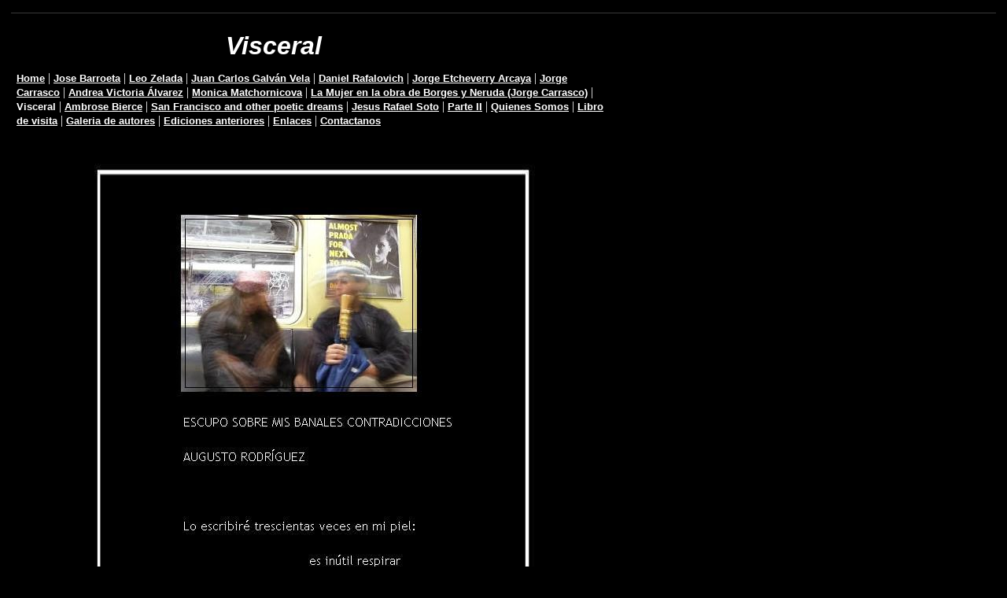

--- FILE ---
content_type: text/html
request_url: https://herederosdelcaos05.tripod.com/id17.html
body_size: 41073
content:
<html>
   <HEAD>
      <meta http-equiv="Content-Type" content="text/html; charset=iso-8859-1">
   
      <META http-equiv="Content-Type" content="text/html; charset=iso-8859-1">
      <META http-equiv="Expires" content="0">
      <META name="TRELLIX_BUILDER_VER" content="1.0"><META name="TRELLIX_OPEN_SITE_COMMAND" content="http://build.tripod.lycos.com:80/trellix/sitebuilder/SiteBuilderServlet?fUrl=/trellix/sitebuilder/f_error.html&sUrl=/trellix/sitebuilder/f_edit_page.html&Command=OpenSite&FileName=2883550875703940890/site.xml"></META>
      <!--base href="https://herederosdelcaos05.tripod.com//"-->
      <!--/base--><script language="Javascript"><!--
		document.isTrellix = 1;
//						--></script><title>Visceral</title>
      <meta name="description" content="Augusto Rodriguez | Leticia Cort&eacute;s | Borja de Diego Lozano">
      <meta name="keywords" content="Augusto Rodriguez | Leticia Cort&eacute;s | Borja de Diego Lozano">
   </HEAD>
   <body leftmargin="14" topmargin="16" rightmargin="4" marginwidth="14" marginheight="16" bgcolor="#000000" background="" link="#FFFFFF" vlink="#FFFFFF" alink="#FFFFFF"><!--'"</title></head>-->

<script type="text/javascript">
//OwnerIQ
var __oiq_pct = 50;
if( __oiq_pct>=100 || Math.floor(Math.random()*100/(100-__oiq_pct)) > 0 ) {
var _oiqq = _oiqq || [];
_oiqq.push(['oiq_addPageBrand','Lycos']);
_oiqq.push(['oiq_addPageCat','Internet > Websites']);
_oiqq.push(['oiq_addPageLifecycle','Intend']);
_oiqq.push(['oiq_doTag']);
(function() {
var oiq = document.createElement('script'); oiq.type = 'text/javascript'; oiq.async = true;
oiq.src = document.location.protocol + '//px.owneriq.net/stas/s/lycosn.js';
var s = document.getElementsByTagName('script')[0]; s.parentNode.insertBefore(oiq, s);
})();
}
//Google Analytics
var _gaq = _gaq || [];
_gaq.push(['_setAccount','UA-21402695-19']);
_gaq.push(['_setDomainName','tripod.com']);
_gaq.push(['_setCustomVar',1,'member_name','herederosdelcaos05',3]);
_gaq.push(['_trackPageview']);
(function() {
var ga = document.createElement('script'); ga.type = 'text/javascript'; ga.async = true;
ga.src = ('https:' == document.location.protocol ? 'https://ssl' : 'http://www') + '.google-analytics.com/ga.js';
var s = document.getElementsByTagName('script')[0]; s.parentNode.insertBefore(ga, s);
})();
//Lycos Init
function getReferrer() {
var all= this.document.cookie;
if (all== '') return false;
var cookie_name = 'REFERRER=';
var start = all.lastIndexOf(cookie_name);
if (start == -1) return false;
start += cookie_name.length;
var end = all.indexOf(';', start);
if (end == -1) end = all.length;
return all.substring(start, end);
}
function getQuery() {
var rfr = getReferrer();
if (rfr == '') return false;
var q = extractQuery(rfr, 'yahoo.com', 'p=');
if (q) return q;
q = extractQuery(rfr, '', 'q=');
return q ? q : "";
}
function extractQuery(full, site, q_param) {
var start = full.lastIndexOf(site);
if (start == -1) return false;
start = full.lastIndexOf(q_param);
if (start == -1) return false;
start += q_param.length;
var end = full.indexOf('&', start);
if (end == -1) end = full.length;
return unescape(full.substring(start, end)).split(" ").join("+");
}
function generateHref(atag, template){
atag.href=template.replace('_MYURL_', window.location.href.replace('http://', '')).replace('_MYTITLE_','Check%20out%20this%20Tripod%20Member%20site!'); 
}
var lycos_ad = Array();
var lycos_onload_timer;
var cm_role = "live";
var cm_host = "tripod.lycos.com";
var cm_taxid = "/memberembedded";
var tripod_member_name = "herederosdelcaos05";
var tripod_member_page = "herederosdelcaos05/id17.html";
var tripod_ratings_hash = "1763409754:9d9c29bae3c4197a6b2a525e18d90270";

var lycos_ad_category = null;

var lycos_ad_remote_addr = "209.202.244.9";
var lycos_ad_www_server = "www.tripod.lycos.com";
var lycos_ad_track_small = "";
var lycos_ad_track_served = "";
var lycos_search_query = getQuery();
</script>

<script type="text/javascript" src="https://scripts.lycos.com/catman/init.js"></script>

<script type='text/javascript'>
 var googletag = googletag || {};
 googletag.cmd = googletag.cmd || [];
 (function() {
   var gads = document.createElement('script');
   gads.async = true;
   gads.type = 'text/javascript';
   var useSSL = 'https:' == document.location.protocol;
   gads.src = (useSSL ? 'https:' : 'http:') +
     '//www.googletagservices.com/tag/js/gpt.js';
   var node = document.getElementsByTagName('script')[0];
   node.parentNode.insertBefore(gads, node);
 })();
</script>

<script type='text/javascript'>
 googletag.cmd.push(function() {
   googletag.defineSlot('/95963596/TRI_300X250_dfp', [300, 250], 'div-gpt-ad-1450204159126-0').addService(googletag.pubads());
   googletag.defineSlot('/95963596/TRI_above_728x90_dfp', [728, 90], 'div-gpt-ad-1450204159126-1').addService(googletag.pubads());
   googletag.defineSlot('/95963596/TRI_below_728x90_dfp', [728, 90], 'div-gpt-ad-1450204159126-2').addService(googletag.pubads());
   googletag.pubads().enableSingleRequest();
   googletag.enableServices();
 });
</script>


<script type="text/javascript"> 
(function(isV)
{
    if( !isV )
    {
        return;
    }
    var adMgr = new AdManager();
    var lycos_prod_set = adMgr.chooseProductSet();
    var slots = ["leaderboard", "leaderboard2", "toolbar_image", "toolbar_text", "smallbox", "top_promo", "footer2", "slider"];
    var adCat = this.lycos_ad_category;
    adMgr.setForcedParam('page', (adCat && adCat.dmoz) ? adCat.dmoz : 'member');
    if (this.lycos_search_query)
    {
        adMgr.setForcedParam("keyword", this.lycos_search_query);
    } 
    else if(adCat && adCat.find_what)
    {
        adMgr.setForcedParam('keyword', adCat.find_what);
    }
    
    for (var s in slots)
    {
        var slot = slots[s];
        if (adMgr.isSlotAvailable(slot))
        {
            this.lycos_ad[slot] = adMgr.getSlot(slot);
        }
    }

    adMgr.renderHeader();
    adMgr.renderFooter();
}((function() {

var w = 0, h = 0, minimumThreshold = 300;

if (top == self)
{
    return true;
}
if (typeof(window.innerWidth) == 'number' )
{
    w = window.innerWidth;
    h = window.innerHeight;
}
else if (document.documentElement && (document.documentElement.clientWidth || document.documentElement.clientHeight))
{
    w = document.documentElement.clientWidth;
    h = document.documentElement.clientHeight;
}
else if (document.body && (document.body.clientWidth || document.body.clientHeight))
{
    w = document.body.clientWidth;
    h = document.body.clientHeight;
}
return ((w > minimumThreshold) && (h > minimumThreshold));
}())));




window.onload = function()
{
    var f = document.getElementById("FooterAd");
    var b = document.getElementsByTagName("body")[0];
    b.appendChild(f);
    f.style.display = "block";
    document.getElementById('lycosFooterAdiFrame').src = '/adm/ad/footerAd.iframe.html';
    


    
    // DOM Inj Ad
    (function(isTrellix)
    {
        var e = document.createElement('iframe');
        e.style.border = '0';
        e.style.margin = 0;
        e.style.display = 'block';
        e.style.cssFloat = 'right';
        e.style.height = '254px';
        e.style.overflow = 'hidden';
        e.style.padding = 0;
        e.style.width = '300px';


        var isBlokedByDomain = function( href )
        {
            var blockedDomains = [
                "ananyaporn13000.tripod.com",
                "xxxpornxxx.tripod.com"
            ];
            var flag = false;
            
            for( var i=0; i<blockedDomains.length; i++ )
            {
                if( href.search( blockedDomains[ i ] ) >= 0 )
                {
                    flag = true;
                }
            }
            return flag;
        }

        var getMetaContent = function( metaName )
        {
            var metas = document.getElementsByTagName('meta');
            for (i=0; i<metas.length; i++)
            { 
                if( metas[i].getAttribute("name") == metaName )
                { 
                    return metas[i].getAttribute("content"); 
                } 
            }
            return false;
        }
        
        var getCommentNodes = function(regexPattern)
        {
            var nodes = {};
            var nodesA = [];
            var preferredNodesList = ['a', 'c', 'b'];
        
            (function getNodesThatHaveComments(n, pattern)
            {
                if (n.hasChildNodes())
                {
                    if (n.tagName === 'IFRAME')
                    {
                        return false;
                    }
                    for (var i = 0; i < n.childNodes.length; i++)
                    {
                        if ((n.childNodes[i].nodeType === 8) && (pattern.test(n.childNodes[i].nodeValue)))
                        {
                            var areaName = pattern.exec(n.childNodes[i].nodeValue)[1];
                            nodes[areaName] = n;
                        }
                        else if (n.childNodes[i].nodeType === 1)
                        {
                            getNodesThatHaveComments(n.childNodes[i], pattern);
                        }
                    }
                }
            }(document.body, regexPattern));

            for (var i in preferredNodesList)
            {
                if (nodes[preferredNodesList[i]])
                {
                    if( isTrellix && nodes[preferredNodesList[i]].parentNode.parentNode.parentNode.parentNode )
                    {
                        nodesA.push(nodes[preferredNodesList[i]].parentNode.parentNode.parentNode.parentNode);
                    }
                    else
                    {
                        nodesA.push( nodes[preferredNodesList[i]] );
                    }
                }
            }
            return nodesA;
        }
        
        
        var properNode = null;
        var areaNodes = getCommentNodes( new RegExp( '^area Type="area_(\\w+)"' ) );

        for (var i = 0; i < areaNodes.length; i++)
        {
            var a = parseInt(getComputedStyle(areaNodes[i]).width);
            if ((a >= 300) && (a <= 400))
            {
                properNode = areaNodes[i];
                break;
            }
        }


        var propertyName = getMetaContent("property") || false;
        if( isTrellix && (properNode) )
        {
            e.src = '/adm/ad/injectAd.iframe.html';
            properNode.insertBefore(e, properNode.firstChild);
        }
        else if( isTrellix && !( properNode ) ) // Slap the ad eventhought there is no alocated slot
        {
            e.src = '/adm/ad/injectAd.iframe.html';
            e.style.cssFloat = 'none';
            var cdiv = document.createElement('div');
            cdiv.style = "width:300px;margin:10px auto;";
            cdiv.appendChild( e );
            b.insertBefore(cdiv, b.lastChild);
        }
        else if( !isBlokedByDomain( location.href ) )
        {
            var injF = document.createElement('iframe');
            injF.style.border = '0';
            injF.style.margin = 0;
            injF.style.display = 'block';
            injF.style.cssFloat = 'none';
            injF.style.height = '254px';
            injF.style.overflow = 'hidden';
            injF.style.padding = 0;
            injF.style.width = '300px';
            injF.src = '/adm/ad/injectAd.iframe.html';

            if( b && ( !isTrellix || ( typeof isTrellix == "undefined" ) ) ) // All other tripod props
            {
                var cdiv = document.createElement('div');
                cdiv.style = "width:300px;margin:10px auto;";
                cdiv.appendChild( injF );
                b.insertBefore(cdiv, b.lastChild);
            } 
        }
  }( document.isTrellix ));
}

</script>

<div id="tb_container" style="background:#DFDCCF; border-bottom:1px solid #393939; position:relative; z-index:999999999!important">
<!--form name="search" onSubmit="return searchit()" id='header_search' >
<input type="text" placeholder="Search" size=30 name="search2" value="">
<input type="button" value="Go!" onClick="searchit()">
</form>
<style>
form#header_search {
    width: 916px;
    margin: 0 auto 8px;
    position: relative;
}


form#header_search input {
    height: 40px;
    font-size: 14px;
    line-height: 40px;
    padding: 0 8px;
    box-sizing: border-box;
    background: #F4F2E9;
    border: 1px solid #BBB8B8;
    transition: background-color 300ms ease-out,
                color 300ms ease;
}

form#header_search input[type="text"] {
    width: 100%;
}
form#header_search input[type="text"]:focus {
    border-color: #A2D054;
    background-color: #fff;
    box-shadow: 0 0px 12px -4px #A2D054;
}



form#header_search input[type="button"] {
    position: absolute;
    top: 1px;
    right: 1px;
    opacity: 1;
    background: #DFDCCF;
    color: #463734;
    width: 125px;
    cursor: pointer;
    height: 38px;
    border: none;
}
form#header_search input[type="text"]:focus ~ input[type='button']:hover,
form#header_search input[type='button']:hover {
    background-color: #A5CE56;
    color: #fff;
}
form#header_search input[type="text"]:focus ~ input[type='button'] {
    background-color: #52AEDF;
    color: #fff;
}

</style>

<script>
function searchit(){
    
    // determine environment 
    var search_env 
    if (lycos_ad_www_server.indexOf(".pd.") > -1) {
       search_env = 'http://search51.pd.lycos.com/a/';
    } else if (lycos_ad_www_server.indexOf(".qa.") > -1) {
       search_env = 'http://search51.qa.lycos.com/a/';
    } else {
       search_env = 'http://search51.lycos.com/a/';
    }

var search_term = encodeURIComponent(document.search.search2.value)
var search_url = search_env+search_term;
window.open(search_url);

return false
}
</script-->
<style>
    .adCenterClass{margin:0 auto}
</style>
<div id="tb_ad" class="adCenterClass" style="display:block!important; overflow:hidden; width:916px;">

<div id="ad_container" style="display:block!important; float:left; width:728px ">
<script type="text/javascript">
if (typeof lycos_ad !== "undefined" && "leaderboard" in lycos_ad) {
  document.write(lycos_ad['leaderboard']);
}
</script>
</div>
</div>
</div>
<script type="text/javascript">
if (typeof lycos_ad !== "undefined" && "slider" in lycos_ad) {
  document.write(lycos_ad['slider']);
}
</script> <!-- added 7/22 -->
<div id="FooterAd" style="background:#DFDCCF; border-top:1px solid #393939; clear:both; display:none; width:100%!important; position:relative; z-index:999999!important; height:90px!important"> 
<div class="adCenterClass" style="display:block!important; overflow:hidden; width:916px;">
<div id="footerAd_container" style="display:block!important; float:left; width:728px">
<iframe id="lycosFooterAdiFrame" style="border:0; display:block; float:left; height:96px; overflow:hidden; padding:0; width:750px"></iframe>
</div>
</div>
</div>


      <table border="0" cellspacing="0" cellpadding="0">
         <tr>
            <td width="257" bgcolor="#000000" colspan="2" rowspan="3" valign="top"><img src="/imagelib/sitebuilder/layout/spacer.gif" alt=""><br></td>
            <td width="10" bgcolor="#000000"><img src="/imagelib/sitebuilder/layout/spacer.gif" width="4" height="1" alt=""><br></td>
            <td width="6" bgcolor="#000000"><img src="/imagelib/sitebuilder/layout/spacer.gif" width="2" height="1" alt=""><br></td>
            <td width="480" bgcolor="#000000"><img src="/imagelib/sitebuilder/layout/spacer.gif" width="100" height="1" alt=""><br></td>
            <td width="7" height="6" bgcolor="#000000"><img src="/imagelib/sitebuilder/layout/spacer.gif" width="2" height="1" alt=""><br></td>
         </tr>
         <tr>
            <td width="10" bgcolor="#000000"><img src="/imagelib/sitebuilder/layout/spacer.gif" width="4" height="1" alt=""><br></td>
            <td width="6" bgcolor="#000000"><img src="/imagelib/sitebuilder/layout/spacer.gif" width="2" height="1" alt=""><br></td>
            <td width="480" bgcolor="#000000"><img src="/imagelib/sitebuilder/layout/spacer.gif" width="100" height="1" alt=""><br><div align="RIGHT"></div>
               <div align="RIGHT">
                  <p align="left"><font face="Verdana,Arial,Helvetica,sans-serif" size="6" color="#FFFFFF"><b><i>Visceral</i></b></font></p>
               </div>
            </td>
            <td width="7" bgcolor="#000000"><img src="/imagelib/sitebuilder/layout/spacer.gif" width="2" height="1" alt=""><br></td>
         </tr>
         <tr>
            <td width="10" height="6" bgcolor="#000000"><img src="/imagelib/sitebuilder/layout/spacer.gif" width="4" height="1" alt=""><br></td>
            <td width="6" bgcolor="#000000"><img src="/imagelib/sitebuilder/layout/spacer.gif" width="2" height="1" alt=""><br></td>
            <td width="480" bgcolor="#000000"><img src="/imagelib/sitebuilder/layout/spacer.gif" width="100" height="1" alt=""><br></td>
            <td width="7" bgcolor="#000000"><img src="/imagelib/sitebuilder/layout/spacer.gif" width="2" height="1" alt=""><br></td>
         </tr>
         <tr>
            <td width="7" bgcolor="#000000"><img src="/imagelib/sitebuilder/layout/spacer.gif" width="2" height="1" alt=""><br></td>
            <td width="250" bgcolor="#000000"><img src="/imagelib/sitebuilder/layout/spacer.gif" width="1" height="1" alt=""><br></td>
            <td width="10" height="6" bgcolor="#000000"><img src="/imagelib/sitebuilder/layout/spacer.gif" width="4" height="1" alt=""><br></td>
            <td width="6" bgcolor="#000000"><img src="/imagelib/sitebuilder/layout/spacer.gif" width="2" height="1" alt=""><br></td>
            <td width="480" bgcolor="#000000"><img src="/imagelib/sitebuilder/layout/spacer.gif" width="100" height="1" alt=""><br></td>
            <td width="7" bgcolor="#000000"><img src="/imagelib/sitebuilder/layout/spacer.gif" width="2" height="1" alt=""><br></td>
         </tr>
         <tr>
            <td width="760" height="1" bgcolor="#000000" colspan="6"><img src="/imagelib/sitebuilder/layout/spacer.gif" width="1" height="1" alt=""><br></td>
         </tr>
         <tr>
            <td width="7" bgcolor="#000000"><img src="/imagelib/sitebuilder/layout/spacer.gif" width="2" height="1" alt=""><br></td>
            <td width="746" bgcolor="#000000" colspan="4">
               <div align="LEFT"></div>
               <div align="LEFT">
                  <!--navbar Type="horiz" uses-text="Y" face="Verdana,Arial,Helvetica,sans-serif" size="2" color="#FFFFFF" style="1"--><font face="Verdana,Arial,Helvetica,sans-serif" size="2" color="#FFFFFF"><b><a class="NavBar" href="index.html"><font color="#FFFFFF">Home</font></a></b></font><font color="#FFFFFF"> | </font><font face="Verdana,Arial,Helvetica,sans-serif" size="2" color="#FFFFFF"><b><a class="NavBar" href="id9.html"><font color="#FFFFFF">Jose Barroeta</font></a></b></font><font color="#FFFFFF"> | </font><font face="Verdana,Arial,Helvetica,sans-serif" size="2" color="#FFFFFF"><b><a class="NavBar" href="id10.html"><font color="#FFFFFF">Leo Zelada</font></a></b></font><font color="#FFFFFF"> | </font><font face="Verdana,Arial,Helvetica,sans-serif" size="2" color="#FFFFFF"><b><a class="NavBar" href="id14.html"><font color="#FFFFFF">Juan Carlos Galván Vela</font></a></b></font><font color="#FFFFFF"> | </font><font face="Verdana,Arial,Helvetica,sans-serif" size="2" color="#FFFFFF"><b><a class="NavBar" href="id28.html"><font color="#FFFFFF">Daniel Rafalovich</font></a></b></font><font color="#FFFFFF"> | </font><font face="Verdana,Arial,Helvetica,sans-serif" size="2" color="#FFFFFF"><b><a class="NavBar" href="id11.html"><font color="#FFFFFF">Jorge Etcheverry Arcaya</font></a></b></font><font color="#FFFFFF"> | </font><font face="Verdana,Arial,Helvetica,sans-serif" size="2" color="#FFFFFF"><b><a class="NavBar" href="id15.html"><font color="#FFFFFF">Jorge Carrasco</font></a></b></font><font color="#FFFFFF"> | </font><font face="Verdana,Arial,Helvetica,sans-serif" size="2" color="#FFFFFF"><b><a class="NavBar" href="id13.html"><font color="#FFFFFF">Andrea Victoria Álvarez</font></a></b></font><font color="#FFFFFF"> | </font><font face="Verdana,Arial,Helvetica,sans-serif" size="2" color="#FFFFFF"><b><a class="NavBar" href="id16.html"><font color="#FFFFFF">Monica Matchornicova</font></a></b></font><font color="#FFFFFF"> | </font><font face="Verdana,Arial,Helvetica,sans-serif" size="2" color="#FFFFFF"><b><a class="NavBar" href="id19.html"><font color="#FFFFFF">La Mujer en la obra de Borges y Neruda (Jorge Carrasco)</font></a></b></font><font color="#FFFFFF"> | </font><font face="Verdana,Arial,Helvetica,sans-serif" size="2" color="#FFFFFF"><b><a class="NavBar" href="id17.html" style="text-decoration: none;"><font color="#FFFFFF"><b>Visceral</b></font></a></b></font><font color="#FFFFFF"> | </font><font face="Verdana,Arial,Helvetica,sans-serif" size="2" color="#FFFFFF"><b><a class="NavBar" href="id21.html"><font color="#FFFFFF">Ambrose Bierce</font></a></b></font><font color="#FFFFFF"> | </font><font face="Verdana,Arial,Helvetica,sans-serif" size="2" color="#FFFFFF"><b><a class="NavBar" href="id18.html"><font color="#FFFFFF">San Francisco and other poetic dreams</font></a></b></font><font color="#FFFFFF"> | </font><font face="Verdana,Arial,Helvetica,sans-serif" size="2" color="#FFFFFF"><b><a class="NavBar" href="id22.html"><font color="#FFFFFF">Jesus Rafael Soto</font></a></b></font><font color="#FFFFFF"> | </font><font face="Verdana,Arial,Helvetica,sans-serif" size="2" color="#FFFFFF"><b><a class="NavBar" href="id27.html"><font color="#FFFFFF">Parte II</font></a></b></font><font color="#FFFFFF"> | </font><font face="Verdana,Arial,Helvetica,sans-serif" size="2" color="#FFFFFF"><b><a class="NavBar" href="id20.html"><font color="#FFFFFF">Quienes Somos</font></a></b></font><font color="#FFFFFF"> | </font><font face="Verdana,Arial,Helvetica,sans-serif" size="2" color="#FFFFFF"><b><a class="NavBar" href="id23.html"><font color="#FFFFFF">Libro de visita</font></a></b></font><font color="#FFFFFF"> | </font><font face="Verdana,Arial,Helvetica,sans-serif" size="2" color="#FFFFFF"><b><a class="NavBar" href="id26.html"><font color="#FFFFFF">Galeria de autores</font></a></b></font><font color="#FFFFFF"> | </font><font face="Verdana,Arial,Helvetica,sans-serif" size="2" color="#FFFFFF"><b><a class="NavBar" href="id24.html"><font color="#FFFFFF">Ediciones anteriores</font></a></b></font><font color="#FFFFFF"> | </font><font face="Verdana,Arial,Helvetica,sans-serif" size="2" color="#FFFFFF"><b><a class="NavBar" href="id29.html"><font color="#FFFFFF">Enlaces</font></a></b></font><font color="#FFFFFF"> | </font><font face="Verdana,Arial,Helvetica,sans-serif" size="2" color="#FFFFFF"><b><a class="NavBar" href="id25.html"><font color="#FFFFFF">Contactanos</font></a></b></font>
                  <!--/navbar-->
               </div>
            </td>
            <td width="7" bgcolor="#000000"><img src="/imagelib/sitebuilder/layout/spacer.gif" width="2" height="1" alt=""><br></td>
         </tr>
         <tr>
            <td width="760" height="6" bgcolor="#000000" colspan="6"><img src="/imagelib/sitebuilder/layout/spacer.gif" width="1" height="1" alt=""><br></td>
         </tr>
      </table>
      <table border="0" cellspacing="0" cellpadding="0">
         <tr>
            <td width="760" colspan="5" height="16"><img src="/imagelib/sitebuilder/layout/spacer.gif" width="100" height="1" alt=""><br></td>
         </tr>
         <tr>
            <td width="2"><img src="/imagelib/sitebuilder/layout/spacer.gif" width="1" height="1" alt=""><br></td>
            <td width="5"><img src="/imagelib/sitebuilder/layout/spacer.gif" width="1" height="1" alt=""><br></td>
            <td width="746">
               <!--area Type="subhead" face="Verdana,Arial,Helvetica,sans-serif" size="3" color="#FFFFFF" style="1"-->
               
               
               <p align="center"><img alt="visceral_05.jpg" border="" src="sitebuildercontent/sitebuilderpictures/visceral_05.jpg" vspace="0" hspace="5"></p>
               <p><font face="Verdana,Arial,Helvetica,sans-serif" size="3" color="#FFFFFF"><b><DIV align=center>
                  <P class=MsoNormal style="MARGIN: 0in 0in 0pt; TEXT-ALIGN: center" align=center><FONT face="Times New Roman,Times,serif"><FONT
                  size=2><SPAN style="FONT-FAMILY: 'Trebuchet MS'"><FONT style="BACKGROUND-COLOR: #000000" color=#ffffff><STRONG>fotografias-arte
                  digital: </STRONG></FONT></SPAN><SPAN style="FONT-FAMILY: 'Trebuchet MS'"><FONT style="BACKGROUND-COLOR: #000000" color=#ffffff><STRONG>Charles
                  Smith</STRONG></FONT></SPAN></FONT></FONT>
                  <!--"''"--></P></DIV></b></font>
               </p>
               <!--/area Type="subhead"-->
            </td>
            <td width="5"><img src="/imagelib/sitebuilder/layout/spacer.gif" width="1" height="1" alt=""><br></td>
            <td width="2"><img src="/imagelib/sitebuilder/layout/spacer.gif" width="1" height="1" alt=""><br></td>
         </tr>
         <tr>
            <td width="760" colspan="5" height="20"><img src="/imagelib/sitebuilder/layout/spacer.gif" width="100" height="20" alt=""><br></td>
         </tr>
         <tr>
            <td width="2" height="2" bgcolor="#000000"><img src="/imagelib/sitebuilder/layout/spacer.gif" width="2" height="1" alt=""><br></td>
            <td width="5" bgcolor="#000000"><img src="/imagelib/sitebuilder/layout/spacer.gif" width="1" height="1" alt=""><br></td>
            <td width="746" bgcolor="#000000"><img src="/imagelib/sitebuilder/layout/spacer.gif" width="100" height="1" alt=""><br></td>
            <td width="5" bgcolor="#000000"><img src="/imagelib/sitebuilder/layout/spacer.gif" width="1" height="1" alt=""><br></td>
            <td width="2" bgcolor="#000000"><img src="/imagelib/sitebuilder/layout/spacer.gif" width="2" height="1" alt=""><br></td>
         </tr>
         <tr>
            <td width="2" height="5" bgcolor="#000000"><img src="/imagelib/sitebuilder/layout/spacer.gif" width="1" height="1" alt=""><br></td>
            <td width="5" bgcolor="#000000"><img src="/imagelib/sitebuilder/layout/spacer.gif" width="1" height="1" alt=""><br></td>
            <td width="746" bgcolor="#000000"><img src="/imagelib/sitebuilder/layout/spacer.gif" width="1" height="1" alt=""><br></td>
            <td width="5" bgcolor="#000000"><img src="/imagelib/sitebuilder/layout/spacer.gif" width="1" height="1" alt=""><br></td>
            <td width="2" bgcolor="#000000"><img src="/imagelib/sitebuilder/layout/spacer.gif" width="1" height="1" alt=""><br></td>
         </tr>
         <tr>
            <td width="2" bgcolor="#000000"><img src="/imagelib/sitebuilder/layout/spacer.gif" width="1" height="1" alt=""><br></td>
            <td width="5" bgcolor="#000000"><img src="/imagelib/sitebuilder/layout/spacer.gif" width="1" height="1" alt=""><br></td>
            <td width="746" bgcolor="#000000">
               <!--area Type="main" face="Verdana,Arial,Helvetica,sans-serif" size="2" color="#FFFFFF" style="0"-->
               <!--/area Type="main"-->
            </td>
            <td width="5" bgcolor="#000000"><img src="/imagelib/sitebuilder/layout/spacer.gif" width="1" height="1" alt=""><br></td>
            <td width="2" bgcolor="#000000"><img src="/imagelib/sitebuilder/layout/spacer.gif" width="1" height="1" alt=""><br></td>
         </tr>
         <tr>
            <td width="2" height="5" bgcolor="#000000"><img src="/imagelib/sitebuilder/layout/spacer.gif" width="1" height="1" alt=""><br></td>
            <td width="5" bgcolor="#000000"><img src="/imagelib/sitebuilder/layout/spacer.gif" width="1" height="1" alt=""><br></td>
            <td width="746" bgcolor="#000000"><img src="/imagelib/sitebuilder/layout/spacer.gif" width="1" height="1" alt=""><br></td>
            <td width="5" bgcolor="#000000"><img src="/imagelib/sitebuilder/layout/spacer.gif" width="1" height="1" alt=""><br></td>
            <td width="2" bgcolor="#000000"><img src="/imagelib/sitebuilder/layout/spacer.gif" width="1" height="1" alt=""><br></td>
         </tr>
         <tr>
            <td width="2" height="2" bgcolor="#000000"><img src="/imagelib/sitebuilder/layout/spacer.gif" width="1" height="1" alt=""><br></td>
            <td width="5" bgcolor="#000000"><img src="/imagelib/sitebuilder/layout/spacer.gif" width="1" height="1" alt=""><br></td>
            <td width="746" bgcolor="#000000"><img src="/imagelib/sitebuilder/layout/spacer.gif" width="100" height="1" alt=""><br></td>
            <td width="5" bgcolor="#000000"><img src="/imagelib/sitebuilder/layout/spacer.gif" width="1" height="1" alt=""><br></td>
            <td width="2" bgcolor="#000000"><img src="/imagelib/sitebuilder/layout/spacer.gif" width="1" height="1" alt=""><br></td>
         </tr>
         <tr>
            <td width="760" colspan="5" height="20"><img src="/imagelib/sitebuilder/layout/spacer.gif" width="100" height="20" alt=""><br></td>
         </tr>
         <tr>
            <td width="2"><img src="/imagelib/sitebuilder/layout/spacer.gif" width="1" height="1" alt=""><br></td>
            <td width="5"><img src="/imagelib/sitebuilder/layout/spacer.gif" width="1" height="1" alt=""><br></td>
            <td width="746">
               <!--area Type="runner" face="Verdana,Arial,Helvetica,sans-serif" size="1" color="#FFFFFF" style="1"-->
               
               
               	
               <!--area Type="footer" face="Verdana,Arial,Helvetica,sans-serif" size="1" color="#FFFFFF" style="1"-->
               <p><font face="Verdana,Arial,Helvetica,sans-serif" size="1" color="#FFFFFF"><DIV align=center><a href="index.html"><font  color="#FFFFFF">Herederos del Caos</font></a>&nbsp;<a href="id9.html"><font  color="#FFFFFF">Jose Barroeta</font></a>&nbsp;<a href="id10.html"><font  color="#FFFFFF">Leo Zelada</font></a>&nbsp;<a href="id14.html"><font  color="#FFFFFF">Juan Carlos Galván Vela</font></a>&nbsp;<a href="id28.html"><font  color="#FFFFFF">Daniel Rafalovich</font></a>&nbsp;<a href="id11.html"><font  color="#FFFFFF">Jorge Etcheverry Arcaya</font></a>&nbsp;<a href="id15.html"><font  color="#FFFFFF">Jorge Carrasco</font></a>&nbsp;<a href="id13.html"><font  color="#FFFFFF">Andrea Victoria Álvarez</font></a>&nbsp;<a href="id16.html"><font  color="#FFFFFF">Monica Matchornicova</font></a>&nbsp;<a href="id19.html"><font  color="#FFFFFF">La Mujer en la obra de Borges y Neruda (Jorge Carrasco)</font></a>&nbsp;<a href="id17.html"><font  color="#FFFFFF">Visceral</font></a>&nbsp;<a href="id21.html"><font  color="#FFFFFF">Ambrose Bierce</font></a>&nbsp;<a href="id18.html"><font  color="#FFFFFF">San Francisco and other poetic dreams</font></a>&nbsp;<a href="id22.html"><font  color="#FFFFFF">Jesus Rafael Soto</font></a>&nbsp;<a href="id27.html"><font  color="#FFFFFF">Parte II</font></a>&nbsp;<a href="id20.html"><font  color="#FFFFFF">Quienes Somos</font></a>&nbsp;<a href="id23.html"><font  color="#FFFFFF">Libro de visita</font></a>&nbsp;<a href="id26.html"><font  color="#FFFFFF">Galeria de autores</font></a>&nbsp;<a href="id24.html"><font  color="#FFFFFF">Ediciones anteriores</font></a>&nbsp;<a href="id29.html"><font  color="#FFFFFF">Enlaces</font></a>&nbsp;<a href="id25.html"><font  color="#FFFFFF">Contactanos</font></a></DIV>
                  <DIV align=center>&nbsp;</DIV>
                  <DIV align=center>&nbsp;</DIV>
                  <DIV align=center>&nbsp;</DIV>
                  <DIV align=center><SPAN style="mso-bidi-font-size: 12.0pt"><SPAN style="mso-bidi-font-size: 12.0pt; mso-bidi-font-family:
                  Times
                                    New Roman; mso-fareast-font-family: Times New Roman; mso-ansi-language: EN-US; mso-fareast-language: EN-US;
                  mso-bidi-language: AR-SA"><FONT face=Arial,Helvetica,sans-serif><SPAN style="mso-bidi-font-size: 12.0pt"><SPAN>&nbsp; 
                  <P class=MsoNormal style="MARGIN: 0in 0in 0pt; TEXT-ALIGN: center" align=center><SPAN style="FONT-SIZE: 10pt; COLOR: white;
                  FONT-FAMILY: 'Trebuchet MS'; mso-bidi-font-size: 12.0pt; mso-bidi-font-family: Arial">Los derechos de los trabajos publicados
                  en&nbsp;Herederos del Caos &nbsp;corresponden a sus respectivos autores y son publicados aquí con el consentimiento de los
                  mismos. Se prohíbe la reproducción múltiple sin la autorización previa.<?xml:namespace prefix = o ns = "urn:schemas-microsoft-com:office:office"
                  ?><o:p></o:p></SPAN></P>
                  <P class=MsoNormal style="MARGIN: 0in 0in 0pt; TEXT-ALIGN: center" align=center><SPAN style="FONT-SIZE: 10pt; COLOR: white;
                  FONT-FAMILY: 'Trebuchet MS'">&nbsp;<o:p></o:p></SPAN></P>
                  <P class=MsoNormal style="MARGIN: 0in 0in 0pt; TEXT-ALIGN: center" align=center><SPAN style="FONT-SIZE: 10pt; COLOR: white;
                  FONT-FAMILY: 'Trebuchet MS'; mso-bidi-font-size: 12.0pt; mso-bidi-font-family: Arial; mso-fareast-font-family: 'Times New
                  Roman'; mso-fareast-language: EN-US">Copyright©Herederos del Caos&nbsp;2006-07</SPAN><SPAN style="FONT-SIZE: 10pt; COLOR:
                  white; FONT-FAMILY: 'Trebuchet MS'"><o:p></o:p></SPAN></P>
                  <P class=MsoNormal style="MARGIN: 0in 0in 0pt; TEXT-ALIGN: center" align=center><SPAN style="FONT-SIZE: 10pt; COLOR: white;
                  FONT-FAMILY: 'Trebuchet MS'; mso-bidi-font-size: 12.0pt; mso-bidi-font-family: Arial; mso-fareast-font-family: 'Times New
                  Roman'; mso-fareast-language: EN-US"><a href="mailto:herederosdelcaos@mail.com"><font  color="#FFFFFF"><FONT color=#ffffff>herederosdelcaos@mail.com</FONT></font></a></SPAN></P>
                  <P class=MsoNormal style="MARGIN: 0in 0in 0pt; TEXT-ALIGN: center" align=center><SPAN style="FONT-SIZE: 10pt; COLOR: white;
                  FONT-FAMILY: 'Trebuchet MS'; mso-bidi-font-size: 12.0pt; mso-bidi-font-family: Arial; mso-fareast-font-family: 'Times New
                  Roman'; mso-fareast-language: EN-US"></SPAN>&nbsp;</P><SPAN style="FONT-SIZE: 10pt; COLOR: white; FONT-FAMILY: 'Trebuchet
                  MS'; mso-bidi-font-size: 12.0pt; mso-bidi-font-family: Arial; mso-fareast-font-family: 'Times New Roman'; mso-fareast-language:
                  EN-US">
                  <DIV align=center><SPAN style="mso-bidi-font-size: 12.0pt"><SPAN style="mso-bidi-font-size: 12.0pt; mso-bidi-font-family:
                  Times New Roman; mso-fareast-font-family: Times New
                                                      Roman; mso-ansi-language: EN-US; mso-fareast-language: EN-US; mso-bidi-language: AR-SA"><FONT
                  face=Arial,Helvetica,sans-serif><SPAN style="mso-bidi-font-size: 12.0pt"><SPAN></SPAN></SPAN></FONT></SPAN></SPAN><SPAN style="mso-bidi-font-size:
                  12.0pt"><SPAN style="mso-bidi-font-size: 12.0pt; mso-bidi-font-family: Times New Roman; mso-fareast-font-family: Times New
                  Roman; mso-ansi-language: EN-US; mso-fareast-language: EN-US; mso-bidi-language: AR-SA"><FONT face=Arial,Helvetica,sans-serif><SPAN
                  style="mso-bidi-font-size: 12.0pt"><SPAN><FONT face="Courier New, Courier, Monospace"><FONT face=Arial>
                  <P class=MsoNormal style="MARGIN: 0in 0in 0pt; TEXT-ALIGN: center" align=center><SPAN style="FONT-SIZE: 9pt; COLOR: #333333;
                  FONT-FAMILY: 'Palatino Linotype'"><FONT size=2><FONT color=#999999></FONT></FONT></SPAN>&nbsp;</P>
                  <P class=MsoNormal style="MARGIN: 0in 0in 0pt; TEXT-ALIGN: center" align=center><SPAN style="FONT-SIZE: 9pt; COLOR: #333333;
                  FONT-FAMILY: 'Palatino Linotype'"><FONT size=2><FONT color=#999999>Heirs of Caos is a noprofit Cultural proyect. Which Promotes
                  a Artistic works with an emphasis on poetry and fiction. Heirs of caos receive no monitary benefit for their publication.
                  All projects remain property of their individual creators<o:p></o:p></FONT></FONT></SPAN></P>
                  <P class=MsoNormal style="MARGIN: 0in 0in 0pt; TEXT-ALIGN: center" align=center><SPAN style="FONT-SIZE: 9pt; COLOR: #333333;
                  FONT-FAMILY: 'Palatino Linotype'"><o:p><FONT color=#999999 size=2>&nbsp;</FONT></o:p></SPAN></P></FONT></FONT></SPAN></SPAN></FONT></SPAN></SPAN></DIV></SPAN><SPAN
                  style="FONT-SIZE: 10pt; COLOR: white; FONT-FAMILY: 'Trebuchet MS'"><o:p></o:p></SPAN></SPAN></SPAN></FONT></SPAN></SPAN>
                  <!--"''"--></DIV></font>
               </p>
               <p>
                  <div align="center">
                     <table border="0" cellpadding="0" cellspacing="0">
                        <tr>
                           <td align="center" background="/imagelib/sitebuilder/layout/spacer.gif">
                              <table border="0" cellpadding="0" cellspacing="0" align="center">
                                 <tr>
                                    <TD HEIGHT="15" COLSPAN="3" bgcolor="#000000"><img src="/imagelib/sitebuilder/layout/blank.gif" BORDER="0" ALT=""></TD>
                                 </tr>
                                 <tr>
                                    <td width="15" bgcolor="#000000"><img src="/imagelib/sitebuilder/layout/blank.gif" WIDTH="15" HEIGHT="1" BORDER="0" ALT=""></td>
                                    <td><img alt="bannercreacion.gif" border="" src="sitebuildercontent/sitebuilderpictures/bannercreacion.gif" vspace="0" hspace="0"></td>
                                    <td width="15" bgcolor="#000000"><img src="/imagelib/sitebuilder/layout/blank.gif" WIDTH="15" HEIGHT="1" BORDER="0" ALT=""></td>
                                 </tr>
                                 <tr>
                                    <td height="15" colspan="3" bgcolor="#000000"><img src="/imagelib/sitebuilder/layout/blank.gif" WIDTH="1" HEIGHT="1" BORDER="0" ALT=""></td>
                                 </tr>
                              </table>
                           </td>
                        </tr>
                     </table>
                  </div>
               </p>
               <p><font face="Verdana,Arial,Helvetica,sans-serif" size="1" color="#FFFFFF"><b><DIV><FONT color=#000000>.</FONT></DIV>
                  <DIV><FONT color=#000000></FONT>&nbsp;</DIV>
                  <DIV><FONT color=#000000></FONT>&nbsp;</DIV>
                  <DIV>&nbsp;
                  <!--"''"--></DIV></b></font>
               </p>
               <p align="center"><a href="http://www.margencero.com/" target="tlx_new"><font  color="#FFFFFF"><img alt="margencero.jpg" border="" src="sitebuildercontent/sitebuilderpictures/margencero.jpg" vspace="0" hspace="5" width="240"></font></a></p>
               <p><a href="http://www.sanesociety.org/" target="tlx_new"><font  color="#FFFFFF"><img alt="sanesociety.jpg" border="" src="sitebuildercontent/sitebuilderpictures/sanesociety.jpg" align="Right" vspace="0" hspace="5" width="240"></font></a></p>
               <p><a href="http://www.redescritoresespa.com/default.htm" target="tlx_new"><font  color="#FFFFFF"><img alt="remes2.jpg" border="" src="sitebuildercontent/sitebuilderpictures/.pond/remes2.jpg.w180h91.jpg" align="Left" vspace="0" hspace="5" width="180"></font></a></p>
               <!--/area Type="footer"-->
               <!--/area Type="runner"-->
            </td>
            <td width="5"><img src="/imagelib/sitebuilder/layout/spacer.gif" width="1" height="1" alt=""><br></td>
            <td width="2"><img src="/imagelib/sitebuilder/layout/spacer.gif" width="1" height="1" alt=""><br></td>
         </tr>
         <tr>
            <td width="760" colspan="5" height="20"><img src="/imagelib/sitebuilder/layout/spacer.gif" width="100" height="20" alt=""><br></td>
         </tr>
         <tr>
            <td width="760" colspan="5">
               <!--area Type="area_a" face="Verdana,Arial,Helvetica,sans-serif" size="2" color="#FFFFFF" style="0"-->
               <!--/area Type="area_a"-->
            </td>
         </tr>
         <tr>
            <td width="760" colspan="5" height="20"><img src="/imagelib/sitebuilder/layout/spacer.gif" width="100" height="20" alt=""><br></td>
         </tr>
         <tr>
            <td width="760" colspan="5">
               <!--area Type="area_b" face="Verdana,Arial,Helvetica,sans-serif" size="2" color="#FFFFFF" style="0"-->
               <!--/area Type="area_b"-->
            </td>
         </tr>
         <tr>
            <td width="760" colspan="5" height="20"><img src="/imagelib/sitebuilder/layout/spacer.gif" width="100" height="20" alt=""><br></td>
         </tr>
         <tr>
            <td width="760" colspan="5">
               <!--area Type="area_c" face="Verdana,Arial,Helvetica,sans-serif" size="2" color="#FFFFFF" style="0"-->
               <!--/area Type="area_c"-->
            </td>
         </tr>
      </table>
   </body>
</html>